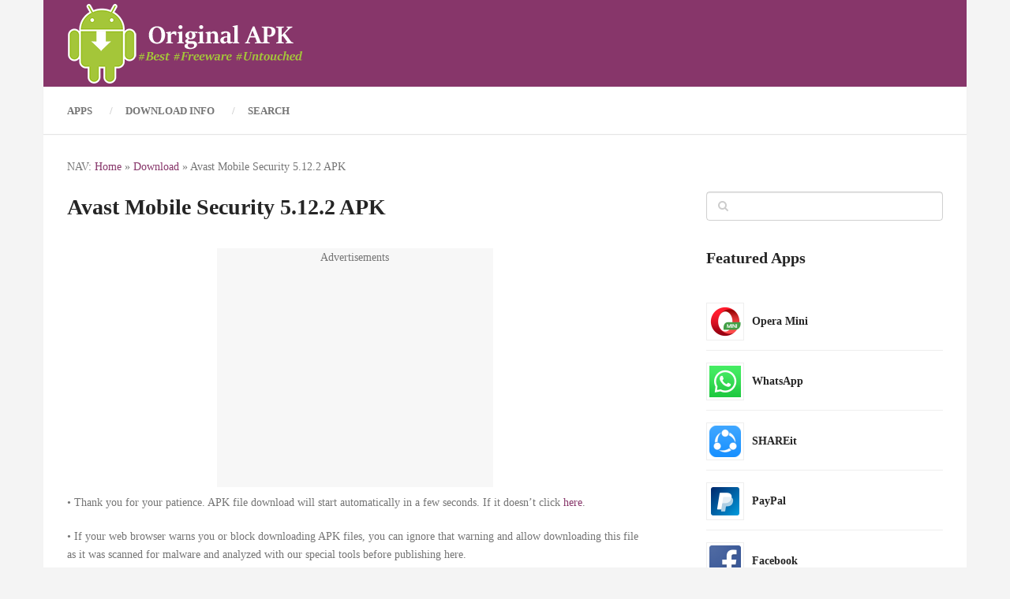

--- FILE ---
content_type: text/html; charset=UTF-8
request_url: https://originalapk.com/avast-mobile-security-5-12-2-apk/
body_size: 10718
content:
<!DOCTYPE html><html class="no-js" lang="en-US"><head itemscope itemtype="http://schema.org/WebSite"><meta charset="UTF-8"><link rel="preconnect" href="https://fonts.gstatic.com/" crossorigin /> <!--[if IE ]><meta http-equiv="X-UA-Compatible" content="IE=edge,chrome=1"> <![endif]--><link rel="profile" href="http://gmpg.org/xfn/11" /><link rel="icon" href="https://originalapk.com/wp-content/uploads/2020/01/Original-APK-Android-Icon.png" type="image/x-icon" /><meta name="viewport" content="width=device-width, initial-scale=1"><meta name="apple-mobile-web-app-capable" content="yes"><meta name="apple-mobile-web-app-status-bar-style" content="black"><link rel="pingback" href="https://originalapk.com/xmlrpc.php" /><meta name='robots' content='noindex, follow' /> <script type="text/javascript" src="[data-uri]" defer></script> <style id="aoatfcss" media="all">html,body,div,span,iframe,h1,h2,h3,p,a,img,ins,strong,i,ul,li,article,aside,footer,header,nav{margin:0;padding:0;border:0;font-size:100%;font:inherit;vertical-align:baseline}html{-webkit-font-smoothing:antialiased;-webkit-text-size-adjust:100%}article,aside,footer,header,nav{display:block}ul{list-style:none}:focus{outline:0}img{max-width:100%;height:auto!important}iframe{max-width:100%}strong{font-weight:700}i{font-style:italic}.aligncenter{display:block;margin:5px auto 5px auto}a img.aligncenter{display:block;margin-left:auto;margin-right:auto}.screen-reader-text{clip:rect(1px,1px,1px,1px);position:absolute !important;height:1px;width:1px;overflow:hidden}body{font:14px/23px Noto Sans,sans-serif;color:#555;background-color:#dadada}#page,.container{position:relative;margin-right:auto;margin-left:auto}h1,h2,h3{font-weight:700;margin-bottom:12px;color:#444}h1{font-size:28px;line-height:1.4}h2{line-height:1.4}h3{font-size:22px;line-height:1.4}p{margin-bottom:20px}a{text-decoration:none;color:#2196f3}a:link,a:visited{text-decoration:none}.main-container{width:100%;margin:0 auto;clear:both;display:block}.container{max-width:1170px;min-width:240px}#page{float:none;width:100%;max-width:1170px;min-width:240px;min-height:100px;padding-top:30px;clear:both;overflow:hidden;background:#fff;padding-left:30px;padding-right:30px;box-sizing:border-box}#site-header{float:left;width:100%}#header{position:relative;width:100%;background:#87366a;padding:0 30px;box-sizing:border-box;min-height:110px;display:-webkit-box;display:flex;-webkit-box-align:center;align-items:center}#header h1{font-size:28px;float:left;display:inline-block;line-height:1;position:relative;margin-bottom:0}#logo a{float:left;line-height:1;color:inherit}#logo img{float:left}.logo-wrap{-webkit-box-flex:.5;flex:.5}.image-logo img{float:left}.site-description{float:left;margin-top:0;max-width:350px;clear:left;color:rgba(255,255,255,.5)}#primary-navigation .navigation{float:left}.navigation-wrap{position:relative;float:left;width:100%;z-index:10;clear:both;background:#fff;padding:0 30px;box-sizing:border-box;box-shadow:0px 1px 1px rgba(0,0,0,.1);min-height:60px;display:-webkit-box;display:flex;-webkit-box-align:center;align-items:center}#primary-navigation{float:none;-webkit-box-flex:1.5;flex:1.5}#primary-navigation a{font-weight:700;font-size:13px;color:#757575}.navigation a{padding:8px 30px}.navigation ul{margin:0 auto}.navigation ul li{float:left;position:relative}.navigation ul li a{padding:0 21px;position:relative}.navigation ul li:first-child a{padding-left:0}.navigation ul li a:before{position:absolute;content:'/';right:-5px;top:0;color:rgba(0,0,0,.2)}.navigation ul li:nth-last-of-type(1) a:before{display:none}.navigation ul li a,.navigation ul li a:link,.navigation ul li a:visited{display:inline-block}.clearfix:before,.clearfix:after{content:" ";display:table}.clearfix:after{clear:both}.clearfix{*zoom:1}a#pull{display:none}.navigation i{margin-right:4px}.fa-angle-up:before{content:"\f106"}.clear{clear:both}html,body,div,span,iframe,h1,h2,h3,h4,h6,p,a,img,ins,strong,i,ul,li,article,aside,footer,header,nav{margin:0;padding:0;border:0;font-size:100%;font:inherit;vertical-align:baseline}html{-webkit-font-smoothing:antialiased;-webkit-text-size-adjust:100%}article,aside,footer,header,nav{display:block}ul{list-style:none}:focus{outline:0}img{max-width:100%;height:auto!important}iframe{max-width:100%}strong{font-weight:700}i{font-style:italic}.aligncenter{display:block;margin:5px auto 5px auto}.alignleft{float:left;margin:5px 20px 20px 0}a img.aligncenter{display:block;margin-left:auto;margin-right:auto}body{font:14px/23px Noto Sans,sans-serif;color:#555;background-color:#dadada}#page,.container{position:relative;margin-right:auto;margin-left:auto}h1,h2,h3,h4,h6{font-weight:700;margin-bottom:12px;color:#444}h1{font-size:28px;line-height:1.4}h2{line-height:1.4}h3{font-size:22px;line-height:1.4}h4{font-size:20px;line-height:1.4}h6{font-size:16px;line-height:1.4}p{margin-bottom:20px}a{text-decoration:none;color:#2196f3}a:link,a:visited{text-decoration:none}.main-container{width:100%;margin:0 auto;clear:both;display:block}.container{max-width:1170px;min-width:240px}#page{float:none;width:100%;max-width:1170px;min-width:240px;min-height:100px;padding-top:30px;clear:both;overflow:hidden;background:#fff;padding-left:30px;padding-right:30px;box-sizing:border-box}#site-header{float:left;width:100%}#header{position:relative;width:100%;background:#87366a;padding:0 30px;box-sizing:border-box;min-height:110px;display:-webkit-box;display:flex;-webkit-box-align:center;align-items:center}#header h2{font-size:28px;float:left;display:inline-block;line-height:1;position:relative;margin-bottom:0}#logo a{float:left;line-height:1;color:inherit}#logo img{float:left}.logo-wrap{-webkit-box-flex:.5;flex:.5}.image-logo img{float:left}.site-description{float:left;margin-top:0;max-width:350px;clear:left;color:rgba(255,255,255,.5)}#primary-navigation .navigation{float:left}.navigation-wrap{position:relative;float:left;width:100%;z-index:10;clear:both;background:#fff;padding:0 30px;box-sizing:border-box;box-shadow:0px 1px 1px rgba(0,0,0,.1);min-height:60px;display:-webkit-box;display:flex;-webkit-box-align:center;align-items:center}#primary-navigation{float:none;-webkit-box-flex:1.5;flex:1.5}#primary-navigation a{font-weight:700;font-size:13px;color:#757575}.navigation a{padding:8px 30px}.navigation ul{margin:0 auto}.navigation ul li{float:left;position:relative}.navigation ul li a{padding:0 21px;position:relative}.navigation ul li:first-child a{padding-left:0}.navigation ul li a:before{position:absolute;content:'/';right:-5px;top:0;color:rgba(0,0,0,.2)}.navigation ul li:nth-last-of-type(1) a:before{display:none}.navigation ul li a,.navigation ul li a:link,.navigation ul li a:visited{display:inline-block}.clearfix:before,.clearfix:after{content:" ";display:table}.clearfix:after{clear:both}.clearfix{*zoom:1}a#pull{display:none}.article{width:100%;float:left;margin-bottom:10px}.single .article{width:65.76%;max-width:730px}#content_box{float:left;width:100%}.post{float:left;width:100%}.single_post{float:left;width:100%;margin-top:0;margin-bottom:45px;overflow:hidden}.post-single-content{clear:both;float:left;width:100%;position:relative}.title{clear:both}.single-title{float:left;width:100%;color:#252525;margin-bottom:10px}article header{float:left;width:100%}.single article header{margin-bottom:25px}.single_post header{width:100%;margin-bottom:8px}article img.alignleft{margin:.3em 1.571em .5em 0;display:block;float:left}article ul{margin:1.5em 0 1.571em 2.5em;list-style-type:square}.textwidget img{margin-top:10px;margin-bottom:10px}hr{border:none;border-bottom:1px solid rgba(0,0,0,.1);width:297px;margin:35px 0;clear:both;position:relative}::-webkit-input-placeholder{color:#d0d0d0}:-moz-placeholder{color:#d0d0d0}::-moz-placeholder{color:#d0d0d0}:-ms-input-placeholder{color:#d0d0d0}:input-placeholder{color:#d0d0d0}#sidebar p{line-height:20px}.sidebar.c-4-12{float:right;width:27.028%;line-height:20px;max-width:300px}.sidebar a{color:inherit;font-weight:700}.widget{margin-bottom:37px;float:left;clear:both;width:100%;overflow:hidden}.sidebar .widget h3{color:#252525;padding-bottom:10px;margin-bottom:30px;border-bottom:0 dotted #d1d1d1}.widget li{list-style-type:none;margin-left:0;padding:7px 0;border-bottom:1px solid rgba(0,0,0,.1)}.widget li:nth-of-type(1),.widget li:nth-of-type(2){padding-top:0}.widget h3{font-size:20px;line-height:1;color:#fff;margin-bottom:27px}.widget h3 a{color:#fff}.sidebar .widget h3 a{color:#252525}#site-footer{overflow:hidden;clear:both;width:100%;float:left}.textwidget p{margin-top:20px}.copyrights{float:left;width:100%;clear:both;padding:0 30px;box-sizing:border-box;background:#252526;font-size:14px;padding-top:24px;padding-bottom:23px;border-top:1px solid rgba(0,0,0,.1)}.copyrights a{font-weight:700}.copyrights .to-top{float:right}#copyright-note{width:100%;margin:0 auto;clear:both;max-width:100%}.footer-header{width:100%;clear:both;float:left;background:#454545;padding:0 30px;box-sizing:border-box;box-shadow:0px 1px 1px rgba(0,0,0,.15);min-height:110px;display:-webkit-box;display:flex;-webkit-box-align:center;align-items:center}.footer-header #logo{float:left;margin-bottom:0;font-size:28px}.to-top{float:right;position:relative}.toplink{float:right;display:inline-block;width:35px;line-height:35px;background:#353535;color:inherit;text-align:center;border:1px solid rgba(255,255,255,.3);box-shadow:0px 1px 1px rgba(0,0,0,.3);border-radius:50%;margin-left:30px}.toplink i{color:inherit;font-weight:700}.clear{clear:both}body{background-color:#f4f4f4;background-image:url([data-uri])}#header,.navigation.mobile-menu-wrapper{background-color:#87366a;background-repeat:repeat;background-attachment:scroll;background-position:left top;background-size:cover}.navigation-wrap,.navigation.mobile-menu-wrapper{background-color:#fff;background-repeat:repeat;background-attachment:scroll;background-position:left top;background-size:cover}.footer-header,.toplink{background-color:#454545;background-repeat:repeat;background-attachment:scroll;background-position:left top;background-size:cover}.copyrights{background-color:#252526;background-repeat:repeat;background-attachment:scroll;background-position:left top;background-size:cover}a{color:#87366a}.footer-header .logo-wrap{display:none}.footer-header{min-height:0;position:absolute;background:0}#site-footer{overflow:visible}.toplink{position:absolute;right:30px}html{overflow-x:hidden}.main-container{max-width:100%}@media screen and (max-width:1180px){#page,.footer-header,.copyrights{padding-left:2%;padding-right:2%}.navigation-wrap,#header{padding-left:2%;padding-right:2%}}@media screen and (max-width:1070px){.sidebar.c-4-12{width:30%!important}}@media screen and (max-width:960px){img{max-width:100%;height:auto!important}}@media screen and (max-width:865px){.navigation{width:100%;border:none;display:none}.navigation .menu a{color:#d1d1d1!important;background:0 0}.navigation .menu{display:block!important;float:none;background:0 0;margin-bottom:45px}.navigation ul li:after{display:none}.navigation ul li:before{display:none}#primary-navigation a#pull{display:block;width:100%;position:relative;text-transform:uppercase}#primary-navigation a#pull:before{content:"\f0c9";display:inline-block;position:relative;margin-right:8px;font-family:FontAwesome;line-height:1}.main-container{position:relative;left:0}.navigation.mobile-menu-wrapper{display:block;position:fixed;top:0;left:-300px;width:300px;height:100%;border-right:1px solid rgba(255,255,255,.15);overflow:auto;-webkit-backface-visibility:hidden;box-sizing:border-box}.navigation ul li{width:100%;display:block;border-bottom:1px solid rgba(255,255,255,.15)!important}.navigation ul li a{padding:9px 0;width:100%;border:none;padding-right:0!important;padding-left:20px!important;box-sizing:border-box}.navigation ul li a:before{content:''}#mobile-menu-overlay{position:fixed;width:100%;height:100%;top:0;left:0;z-index:999;display:none;-webkit-backface-visibility:hidden;backface-visibility:hidden;background:rgba(0,0,0,.5)}}@media screen and (max-width:728px){#header,.footer-header{display:block;position:relative;padding-bottom:1px;overflow:hidden}#header h2,.site-description{float:none!important;text-align:center;width:100%;max-width:100%;padding:0}.site-description{margin-top:0}#logo{margin-bottom:0}#logo a,#logo img{float:none!important;letter-spacing:0}.logo-wrap{width:100%;display:block;padding-top:25px;text-align:center;-ms-flex:inherit;flex:inherit}.footer-header #logo{float:none}.toplink{position:absolute;right:2%;top:50%;margin-top:-18px}}@media screen and (max-width:720px){.single .article{width:100%!important}.sidebar.c-4-12{float:none!important;width:100% !important;padding-left:0;padding-right:0;margin:0 auto;clear:both;padding-top:20px}}@media screen and (max-width:480px){.navigation{margin-top:0;margin-bottom:0}.copyrights{text-align:center}.copyrights .to-top{float:none}}@media screen and (max-width:400px){article header{overflow:hidden}}.rpwe-block ul{list-style:none !important;margin-left:0 !important;padding-left:0 !important}.rpwe-block li{border-bottom:1px solid #eee;margin-bottom:10px;padding-bottom:10px;list-style-type:none}.rpwe-block a{display:inline !important;text-decoration:none}.rpwe-block h3{background:0 0 !important;clear:none;margin-bottom:0 !important;margin-top:15px !important;font-weight:700;font-size:14px !important;line-height:1.5em}.rpwe-thumb{border:1px solid #eee !important;box-shadow:none !important;margin:2px 10px 2px 0;padding:3px !important}.rpwe-alignleft{display:inline;float:left}.rpwe-clearfix:before,.rpwe-clearfix:after{content:"";display:table !important}.rpwe-clearfix:after{clear:both}.rpwe-clearfix{zoom:1}.lazyloaded{opacity:1}</style><link rel="stylesheet" media="print" href="https://originalapk.com/wp-content/cache/autoptimize/css/autoptimize_f6a13ec002b129eaee12ca0f3f661d5d.css" onload="this.onload=null;this.media='all';"><noscript id="aonoscrcss"><link media="all" href="https://originalapk.com/wp-content/cache/autoptimize/css/autoptimize_f6a13ec002b129eaee12ca0f3f661d5d.css" rel="stylesheet"></noscript><title>Avast Mobile Security 5.12.2 APK Version Direct Download Free for Android Phones Tablets PC Emulator Bluestacks &#8211; Original APK %</title><meta property="og:locale" content="en_US" /><meta property="og:type" content="article" /><meta property="og:title" content="Avast Mobile Security 5.12.2 APK Version Direct Download Free for Android Phones Tablets PC Emulator Bluestacks &#8211; Original APK %" /><meta property="og:description" content="Advertisements • Thank you for your patience. APK file download will start automatically in a few seconds. If it doesn&#8217;t click here. • If your web browser warns you or block downloading APK files, you can ignore that warning and allow downloading this file as it was scanned for malware and analyzed with our special tools before publishing here. • To go back to the app description page click here: Avast Mobile Security" /><meta property="og:url" content="https://originalapk.com/avast-mobile-security-5-12-2-apk/" /><meta property="og:site_name" content="Original APK" /><meta property="article:modified_time" content="2018-05-04T17:03:00+00:00" /><meta name="twitter:card" content="summary_large_image" /> <script type="application/ld+json" class="yoast-schema-graph">{"@context":"https://schema.org","@graph":[{"@type":"WebPage","@id":"https://originalapk.com/avast-mobile-security-5-12-2-apk/","url":"https://originalapk.com/avast-mobile-security-5-12-2-apk/","name":"Avast Mobile Security 5.12.2 APK Version Direct Download Free for Android Phones Tablets PC Emulator Bluestacks &#8211; Original APK %","isPartOf":{"@id":"https://originalapk.com/#website"},"datePublished":"2018-01-13T18:17:29+00:00","dateModified":"2018-05-04T17:03:00+00:00","breadcrumb":{"@id":"https://originalapk.com/avast-mobile-security-5-12-2-apk/#breadcrumb"},"inLanguage":"en-US","potentialAction":[{"@type":"ReadAction","target":["https://originalapk.com/avast-mobile-security-5-12-2-apk/"]}]},{"@type":"BreadcrumbList","@id":"https://originalapk.com/avast-mobile-security-5-12-2-apk/#breadcrumb","itemListElement":[{"@type":"ListItem","position":1,"name":"Home","item":"https://originalapk.com/"},{"@type":"ListItem","position":2,"name":"Download","item":"https://originalapk.com/category/download/"},{"@type":"ListItem","position":3,"name":"Avast Mobile Security 5.12.2 APK"}]},{"@type":"WebSite","@id":"https://originalapk.com/#website","url":"https://originalapk.com/","name":"Original APK","description":"Freeware &amp; Untouched Android Apps &amp; Games APKs","potentialAction":[{"@type":"SearchAction","target":{"@type":"EntryPoint","urlTemplate":"https://originalapk.com/?s={search_term_string}"},"query-input":"required name=search_term_string"}],"inLanguage":"en-US"}]}</script> <link rel='dns-prefetch' href='//stats.wp.com' /><link rel='dns-prefetch' href='//v0.wordpress.com' /><link rel='dns-prefetch' href='//c0.wp.com' /><link rel='dns-prefetch' href='//i0.wp.com' /><link rel="alternate" type="application/rss+xml" title="Original APK &raquo; Feed" href="https://originalapk.com/feed/" /><link rel="alternate" type="application/rss+xml" title="Original APK &raquo; Comments Feed" href="https://originalapk.com/comments/feed/" /><link rel="https://api.w.org/" href="https://originalapk.com/wp-json/" /><link rel="alternate" type="application/json" href="https://originalapk.com/wp-json/wp/v2/pages/955" /><link rel="EditURI" type="application/rsd+xml" title="RSD" href="https://originalapk.com/xmlrpc.php?rsd" /><meta name="generator" content="WordPress 6.4.7" /><link rel='shortlink' href='https://wp.me/P94W8S-fp' /><link rel="alternate" type="application/json+oembed" href="https://originalapk.com/wp-json/oembed/1.0/embed?url=https%3A%2F%2Foriginalapk.com%2Favast-mobile-security-5-12-2-apk%2F" /><link rel="alternate" type="text/xml+oembed" href="https://originalapk.com/wp-json/oembed/1.0/embed?url=https%3A%2F%2Foriginalapk.com%2Favast-mobile-security-5-12-2-apk%2F&#038;format=xml" /> <noscript><link media='all' href="//fonts.googleapis.com/css?family=Roboto+Slab:700|Roboto:700|Roboto:normal&amp;subset=latin&#038;display=swap" rel="stylesheet" type="text/css"></noscript></head><body id="blog" class="page-template-default page page-id-955 main" itemscope itemtype="http://schema.org/WebPage"><div class="main-container popup"><header id="site-header" role="banner" itemscope itemtype="http://schema.org/WPHeader"><div class="container"><div id="header"><div class="logo-wrap"><h2 id="logo" class="image-logo" itemprop="headline"> <a href="https://originalapk.com"><img src="https://originalapk.com/wp-content/uploads/2020/02/Original-APK-Logo.png" alt="Original APK" width="300" height="101"></a></h2></div></div><div class="navigation-wrap"><div id="primary-navigation" role="navigation" itemscope itemtype="http://schema.org/SiteNavigationElement"> <a href="#" id="pull" class="toggle-mobile-menu">Menu</a><nav class="navigation clearfix mobile-menu-wrapper"><ul id="menu-top-menu" class="menu clearfix"><li id="menu-item-532" class="menu-item menu-item-type-custom menu-item-object-custom menu-item-532"><a href="https://originalapk.com/categories/">Apps</a></li><li id="menu-item-813" class="menu-item menu-item-type-post_type menu-item-object-page menu-item-813"><a href="https://originalapk.com/about/">Download Info</a></li><li id="menu-item-5047" class="menu-item menu-item-type-post_type menu-item-object-page menu-item-5047"><a href="https://originalapk.com/search/">Search</a></li></ul></nav></div></div></div></header><div id="page" class="single"><p id="breadcrumbs"> NAV: <span><span><a href="https://originalapk.com/">Home</a></span> » <span><a href="https://originalapk.com/category/download/">Download</a></span> » <span class="breadcrumb_last" aria-current="page">Avast Mobile Security 5.12.2 APK</span></span></p><article class="article"><div id="content_box" ><div id="post-955" class="g post post-955 page type-page status-publish category-download"><div class="single_page"><header><h1 class="title entry-title">Avast Mobile Security 5.12.2 APK</h1></header><div class="post-single-content box mark-links entry-content"><div class=""><div class='code-block code-block-1' style='margin: 8px auto; text-align: center; display: block; clear: both; width: 350px; height: 350px; background-color: rgb(247, 247, 247);'><div class="code-block-label">Advertisements</div> <script async src="https://pagead2.googlesyndication.com/pagead/js/adsbygoogle.js?client=ca-pub-6156197483308088"
     crossorigin="anonymous"></script> <ins class="adsbygoogle"
style="display:block"
data-ad-client="ca-pub-6156197483308088"
data-ad-slot="7816048326"
data-ad-format="auto"
data-full-width-responsive="true"></ins> <script>(adsbygoogle=window.adsbygoogle||[]).push({});</script></div><div class="wrapper"><p>• Thank you for your patience. APK file download will start automatically in a few seconds. If it doesn&#8217;t click <a data-auto-download href="https://download.originalapk.com/APK/Avast%20Mobile%20Security%205.12.2_originalapk.com.apk">here</a>.</p></div><p>• If your web browser warns you or block downloading APK files, you can ignore that warning and allow downloading this file as it was scanned for malware and analyzed with our special tools before publishing here.</p><p>• To go back to the app description page click here: <a href="https://originalapk.com/avast-mobile-security/">Avast Mobile Security</a></p><div class='code-block code-block-2' style='margin: 8px auto; text-align: center; display: block; clear: both; width: 350px; height: 350px; background-color: rgb(247, 247, 247);'> <script async src="https://pagead2.googlesyndication.com/pagead/js/adsbygoogle.js?client=ca-pub-6156197483308088"
     crossorigin="anonymous"></script> <ins class="adsbygoogle"
style="display:block"
data-ad-client="ca-pub-6156197483308088"
data-ad-slot="4764710709"
data-ad-format="auto"
data-full-width-responsive="true"></ins> <script>(adsbygoogle=window.adsbygoogle||[]).push({});</script></div></div></div></div></div></div></article><aside id="sidebar" class="sidebar c-4-12 mts-sidebar-sidebar" role="complementary" itemscope itemtype="http://schema.org/WPSideBar"><div id="search-2" class="widget widget_search"><form method="get" id="searchform" class="search-form" action="https://originalapk.com" _lpchecked="1"><fieldset> <input type="search" name="s" id="s" value=""  /> <i id="search-image" class="sbutton fa fa-search"></i></fieldset></form></div><div id="rpwe_widget-4" class="widget rpwe_widget recent-posts-extended"><h3 class="widget-title">Featured Apps</h3><div  class="rpwe-block"><ul class="rpwe-ul"><li class="rpwe-li rpwe-clearfix"><a class="rpwe-img" href="https://originalapk.com/opera-mini/" target="_self"><noscript><img class="rpwe-alignleft rpwe-thumb" src="https://originalapk.com/wp-content/uploads/2020/05/Opera-Mini-Icon-Original-APK-40x40.png" alt="Opera Mini" height="40" width="40" loading="lazy" decoding="async"></noscript><img class="lazyload rpwe-alignleft rpwe-thumb" src='data:image/svg+xml,%3Csvg%20xmlns=%22http://www.w3.org/2000/svg%22%20viewBox=%220%200%2040%2040%22%3E%3C/svg%3E' data-src="https://originalapk.com/wp-content/uploads/2020/05/Opera-Mini-Icon-Original-APK-40x40.png" alt="Opera Mini" height="40" width="40" loading="lazy" decoding="async"></a><h3 class="rpwe-title"><a href="https://originalapk.com/opera-mini/" target="_self">Opera Mini</a></h3></li><li class="rpwe-li rpwe-clearfix"><a class="rpwe-img" href="https://originalapk.com/whatsapp/" target="_self"><noscript><img class="rpwe-alignleft rpwe-thumb" src="https://originalapk.com/wp-content/uploads/2018/04/WhatsApp-Icon-New-Original-APK-40x40.png" alt="WhatsApp" height="40" width="40" loading="lazy" decoding="async"></noscript><img class="lazyload rpwe-alignleft rpwe-thumb" src='data:image/svg+xml,%3Csvg%20xmlns=%22http://www.w3.org/2000/svg%22%20viewBox=%220%200%2040%2040%22%3E%3C/svg%3E' data-src="https://originalapk.com/wp-content/uploads/2018/04/WhatsApp-Icon-New-Original-APK-40x40.png" alt="WhatsApp" height="40" width="40" loading="lazy" decoding="async"></a><h3 class="rpwe-title"><a href="https://originalapk.com/whatsapp/" target="_self">WhatsApp</a></h3></li><li class="rpwe-li rpwe-clearfix"><a class="rpwe-img" href="https://originalapk.com/shareit/" target="_self"><noscript><img class="rpwe-alignleft rpwe-thumb" src="https://originalapk.com/wp-content/uploads/2018/02/SHAREit-Icon-Original-APK-40x40.png" alt="SHAREit" height="40" width="40" loading="lazy" decoding="async"></noscript><img class="lazyload rpwe-alignleft rpwe-thumb" src='data:image/svg+xml,%3Csvg%20xmlns=%22http://www.w3.org/2000/svg%22%20viewBox=%220%200%2040%2040%22%3E%3C/svg%3E' data-src="https://originalapk.com/wp-content/uploads/2018/02/SHAREit-Icon-Original-APK-40x40.png" alt="SHAREit" height="40" width="40" loading="lazy" decoding="async"></a><h3 class="rpwe-title"><a href="https://originalapk.com/shareit/" target="_self">SHAREit</a></h3></li><li class="rpwe-li rpwe-clearfix"><a class="rpwe-img" href="https://originalapk.com/paypal/" target="_self"><noscript><img class="rpwe-alignleft rpwe-thumb" src="https://originalapk.com/wp-content/uploads/2018/03/PayPal-Icon-Original-APK-40x40.png" alt="PayPal" height="40" width="40" loading="lazy" decoding="async"></noscript><img class="lazyload rpwe-alignleft rpwe-thumb" src='data:image/svg+xml,%3Csvg%20xmlns=%22http://www.w3.org/2000/svg%22%20viewBox=%220%200%2040%2040%22%3E%3C/svg%3E' data-src="https://originalapk.com/wp-content/uploads/2018/03/PayPal-Icon-Original-APK-40x40.png" alt="PayPal" height="40" width="40" loading="lazy" decoding="async"></a><h3 class="rpwe-title"><a href="https://originalapk.com/paypal/" target="_self">PayPal</a></h3></li><li class="rpwe-li rpwe-clearfix"><a class="rpwe-img" href="https://originalapk.com/facebook/" target="_self"><noscript><img class="rpwe-alignleft rpwe-thumb" src="https://originalapk.com/wp-content/uploads/2017/12/Facebook-Icon-New-Original-APK-40x40.png" alt="Facebook" height="40" width="40" loading="lazy" decoding="async"></noscript><img class="lazyload rpwe-alignleft rpwe-thumb" src='data:image/svg+xml,%3Csvg%20xmlns=%22http://www.w3.org/2000/svg%22%20viewBox=%220%200%2040%2040%22%3E%3C/svg%3E' data-src="https://originalapk.com/wp-content/uploads/2017/12/Facebook-Icon-New-Original-APK-40x40.png" alt="Facebook" height="40" width="40" loading="lazy" decoding="async"></a><h3 class="rpwe-title"><a href="https://originalapk.com/facebook/" target="_self">Facebook</a></h3></li><li class="rpwe-li rpwe-clearfix"><a class="rpwe-img" href="https://originalapk.com/wps-office/" target="_self"><noscript><img class="rpwe-alignleft rpwe-thumb" src="https://originalapk.com/wp-content/uploads/2017/09/WPS-Office-Icon-Original-APK-40x40.png" alt="WPS Office + PDF" height="40" width="40" loading="lazy" decoding="async"></noscript><img class="lazyload rpwe-alignleft rpwe-thumb" src='data:image/svg+xml,%3Csvg%20xmlns=%22http://www.w3.org/2000/svg%22%20viewBox=%220%200%2040%2040%22%3E%3C/svg%3E' data-src="https://originalapk.com/wp-content/uploads/2017/09/WPS-Office-Icon-Original-APK-40x40.png" alt="WPS Office + PDF" height="40" width="40" loading="lazy" decoding="async"></a><h3 class="rpwe-title"><a href="https://originalapk.com/wps-office/" target="_self">WPS Office + PDF</a></h3></li><li class="rpwe-li rpwe-clearfix"><a class="rpwe-img" href="https://originalapk.com/lineageos-gallery/" target="_self"><noscript><img class="rpwe-alignleft rpwe-thumb" src="https://originalapk.com/wp-content/uploads/2024/09/ic_launcher_camera-40x40.png" alt="LineageOS Gallery" height="40" width="40" loading="lazy" decoding="async"></noscript><img class="lazyload rpwe-alignleft rpwe-thumb" src='data:image/svg+xml,%3Csvg%20xmlns=%22http://www.w3.org/2000/svg%22%20viewBox=%220%200%2040%2040%22%3E%3C/svg%3E' data-src="https://originalapk.com/wp-content/uploads/2024/09/ic_launcher_camera-40x40.png" alt="LineageOS Gallery" height="40" width="40" loading="lazy" decoding="async"></a><h3 class="rpwe-title"><a href="https://originalapk.com/lineageos-gallery/" target="_self">LineageOS Gallery</a></h3></li><li class="rpwe-li rpwe-clearfix"><a class="rpwe-img" href="https://originalapk.com/mx-player/" target="_self"><noscript><img class="rpwe-alignleft rpwe-thumb" src="https://originalapk.com/wp-content/uploads/2017/10/MX-Player-Icon-Original-APK-40x40.png" alt="MX Player" height="40" width="40" loading="lazy" decoding="async"></noscript><img class="lazyload rpwe-alignleft rpwe-thumb" src='data:image/svg+xml,%3Csvg%20xmlns=%22http://www.w3.org/2000/svg%22%20viewBox=%220%200%2040%2040%22%3E%3C/svg%3E' data-src="https://originalapk.com/wp-content/uploads/2017/10/MX-Player-Icon-Original-APK-40x40.png" alt="MX Player" height="40" width="40" loading="lazy" decoding="async"></a><h3 class="rpwe-title"><a href="https://originalapk.com/mx-player/" target="_self">MX Player</a></h3></li><li class="rpwe-li rpwe-clearfix"><a class="rpwe-img" href="https://originalapk.com/instagram/" target="_self"><noscript><img class="rpwe-alignleft rpwe-thumb" src="https://originalapk.com/wp-content/uploads/2018/01/Instagram-Icon-Original-APK-40x40.png" alt="Instagram" height="40" width="40" loading="lazy" decoding="async"></noscript><img class="lazyload rpwe-alignleft rpwe-thumb" src='data:image/svg+xml,%3Csvg%20xmlns=%22http://www.w3.org/2000/svg%22%20viewBox=%220%200%2040%2040%22%3E%3C/svg%3E' data-src="https://originalapk.com/wp-content/uploads/2018/01/Instagram-Icon-Original-APK-40x40.png" alt="Instagram" height="40" width="40" loading="lazy" decoding="async"></a><h3 class="rpwe-title"><a href="https://originalapk.com/instagram/" target="_self">Instagram</a></h3></li><li class="rpwe-li rpwe-clearfix"><a class="rpwe-img" href="https://originalapk.com/youtube/" target="_self"><noscript><img class="rpwe-alignleft rpwe-thumb" src="https://originalapk.com/wp-content/uploads/2018/01/YouTube-Icon-New-Original-APK-40x40.png" alt="YouTube" height="40" width="40" loading="lazy" decoding="async"></noscript><img class="lazyload rpwe-alignleft rpwe-thumb" src='data:image/svg+xml,%3Csvg%20xmlns=%22http://www.w3.org/2000/svg%22%20viewBox=%220%200%2040%2040%22%3E%3C/svg%3E' data-src="https://originalapk.com/wp-content/uploads/2018/01/YouTube-Icon-New-Original-APK-40x40.png" alt="YouTube" height="40" width="40" loading="lazy" decoding="async"></a><h3 class="rpwe-title"><a href="https://originalapk.com/youtube/" target="_self">YouTube</a></h3></li><li class="rpwe-li rpwe-clearfix"><a class="rpwe-img" href="https://originalapk.com/mi-home/" target="_self"><noscript><img class="rpwe-alignleft rpwe-thumb" src="https://originalapk.com/wp-content/uploads/2018/02/Mi-Home-Icon-Original-APK-40x40.png" alt="Mi Home" height="40" width="40" loading="lazy" decoding="async"></noscript><img class="lazyload rpwe-alignleft rpwe-thumb" src='data:image/svg+xml,%3Csvg%20xmlns=%22http://www.w3.org/2000/svg%22%20viewBox=%220%200%2040%2040%22%3E%3C/svg%3E' data-src="https://originalapk.com/wp-content/uploads/2018/02/Mi-Home-Icon-Original-APK-40x40.png" alt="Mi Home" height="40" width="40" loading="lazy" decoding="async"></a><h3 class="rpwe-title"><a href="https://originalapk.com/mi-home/" target="_self">Mi Home</a></h3></li></ul></div></div><div id="ai_widget-2" class="widget block-widget"><div class='code-block code-block-3' style='margin: 8px auto; text-align: center; display: block; clear: both; width: 300px; height: 600px; background-color: rgb(247, 247, 247);'> <script async src="https://pagead2.googlesyndication.com/pagead/js/adsbygoogle.js?client=ca-pub-6156197483308088"
     crossorigin="anonymous"></script> <ins class="adsbygoogle"
style="display:inline-block;width:300px;height:600px"
data-ad-client="ca-pub-6156197483308088"
data-ad-slot="5475442554"></ins> <script>(adsbygoogle=window.adsbygoogle||[]).push({});</script></div></div></aside></div><footer id="site-footer" role="contentinfo" itemscope itemtype="http://schema.org/WPFooter"><div class="container"><div class="footer-header"><div class="logo-wrap"><h4 id="logo" class="text-logo" itemprop="headline"> <a href="https://originalapk.com">Original APK</a></h4><div class="site-description" itemprop="description"> Freeware &amp; Untouched Android Apps &amp; Games APKs</div></div> <a href="#blog" class="toplink"><i class="fa fa-angle-up"></i></a></div><div class="copyrights"><div class="row" id="copyright-note"> <span>Copyright &copy; 2026 <a href=" https://originalapk.com/" title=" Freeware &amp; Untouched Android Apps &amp; Games APKs">Original APK</a></span><div class="to-top"><a href="https://originalapk.com/privacy-policy/">Privacy Policy</a>   <a href="https://originalapk.com/dmca-disclaimer/">DMCA Disclaimer</a>   <a href="https://originalapk.com/contact-form/">Contact</a>   <a href="https://originalapk.com/about/">About</a> </div></div></div></div></footer></div><html><head><title>Start Auto Download</title> <script src="https://code.jquery.com/jquery-3.2.1.min.js" defer data-deferred="1"></script> <script src="[data-uri]" defer></script> </head></html> <script src="https://www.googletagmanager.com/gtag/js?id=G-0DXQKF8T88" defer data-deferred="1"></script> <script src="[data-uri]" defer></script> <noscript><style>.lazyload{display:none}</style></noscript><script data-noptimize="1" src="[data-uri]" defer></script><script data-noptimize="1" src='https://originalapk.com/wp-content/plugins/autoptimize/classes/external/js/lazysizes.min.js?ao_version=3.1.13' defer data-deferred="1"></script> <script type="text/javascript" id="customscript-js-extra" src="[data-uri]" defer></script> <script type="text/javascript" src="https://stats.wp.com/e-202603.js" id="jetpack-stats-js" data-wp-strategy="defer"></script> <script type="text/javascript" id="jetpack-stats-js-after">_stq=window._stq||[];_stq.push(["view",JSON.parse("{\"v\":\"ext\",\"blog\":\"134163838\",\"post\":\"955\",\"tz\":\"5\",\"srv\":\"originalapk.com\",\"j\":\"1:13.1.4\"}")]);_stq.push(["clickTrackerInit","134163838","955"]);</script> <script defer src="https://originalapk.com/wp-content/cache/autoptimize/js/autoptimize_eb497fe40ca0bd39876fcb7440f71c4e.js"></script><script data-no-optimize="1">window.lazyLoadOptions=Object.assign({},{threshold:300},window.lazyLoadOptions||{});!function(t,e){"object"==typeof exports&&"undefined"!=typeof module?module.exports=e():"function"==typeof define&&define.amd?define(e):(t="undefined"!=typeof globalThis?globalThis:t||self).LazyLoad=e()}(this,function(){"use strict";function e(){return(e=Object.assign||function(t){for(var e=1;e<arguments.length;e++){var n,a=arguments[e];for(n in a)Object.prototype.hasOwnProperty.call(a,n)&&(t[n]=a[n])}return t}).apply(this,arguments)}function o(t){return e({},at,t)}function l(t,e){return t.getAttribute(gt+e)}function c(t){return l(t,vt)}function s(t,e){return function(t,e,n){e=gt+e;null!==n?t.setAttribute(e,n):t.removeAttribute(e)}(t,vt,e)}function i(t){return s(t,null),0}function r(t){return null===c(t)}function u(t){return c(t)===_t}function d(t,e,n,a){t&&(void 0===a?void 0===n?t(e):t(e,n):t(e,n,a))}function f(t,e){et?t.classList.add(e):t.className+=(t.className?" ":"")+e}function _(t,e){et?t.classList.remove(e):t.className=t.className.replace(new RegExp("(^|\\s+)"+e+"(\\s+|$)")," ").replace(/^\s+/,"").replace(/\s+$/,"")}function g(t){return t.llTempImage}function v(t,e){!e||(e=e._observer)&&e.unobserve(t)}function b(t,e){t&&(t.loadingCount+=e)}function p(t,e){t&&(t.toLoadCount=e)}function n(t){for(var e,n=[],a=0;e=t.children[a];a+=1)"SOURCE"===e.tagName&&n.push(e);return n}function h(t,e){(t=t.parentNode)&&"PICTURE"===t.tagName&&n(t).forEach(e)}function a(t,e){n(t).forEach(e)}function m(t){return!!t[lt]}function E(t){return t[lt]}function I(t){return delete t[lt]}function y(e,t){var n;m(e)||(n={},t.forEach(function(t){n[t]=e.getAttribute(t)}),e[lt]=n)}function L(a,t){var o;m(a)&&(o=E(a),t.forEach(function(t){var e,n;e=a,(t=o[n=t])?e.setAttribute(n,t):e.removeAttribute(n)}))}function k(t,e,n){f(t,e.class_loading),s(t,st),n&&(b(n,1),d(e.callback_loading,t,n))}function A(t,e,n){n&&t.setAttribute(e,n)}function O(t,e){A(t,rt,l(t,e.data_sizes)),A(t,it,l(t,e.data_srcset)),A(t,ot,l(t,e.data_src))}function w(t,e,n){var a=l(t,e.data_bg_multi),o=l(t,e.data_bg_multi_hidpi);(a=nt&&o?o:a)&&(t.style.backgroundImage=a,n=n,f(t=t,(e=e).class_applied),s(t,dt),n&&(e.unobserve_completed&&v(t,e),d(e.callback_applied,t,n)))}function x(t,e){!e||0<e.loadingCount||0<e.toLoadCount||d(t.callback_finish,e)}function M(t,e,n){t.addEventListener(e,n),t.llEvLisnrs[e]=n}function N(t){return!!t.llEvLisnrs}function z(t){if(N(t)){var e,n,a=t.llEvLisnrs;for(e in a){var o=a[e];n=e,o=o,t.removeEventListener(n,o)}delete t.llEvLisnrs}}function C(t,e,n){var a;delete t.llTempImage,b(n,-1),(a=n)&&--a.toLoadCount,_(t,e.class_loading),e.unobserve_completed&&v(t,n)}function R(i,r,c){var l=g(i)||i;N(l)||function(t,e,n){N(t)||(t.llEvLisnrs={});var a="VIDEO"===t.tagName?"loadeddata":"load";M(t,a,e),M(t,"error",n)}(l,function(t){var e,n,a,o;n=r,a=c,o=u(e=i),C(e,n,a),f(e,n.class_loaded),s(e,ut),d(n.callback_loaded,e,a),o||x(n,a),z(l)},function(t){var e,n,a,o;n=r,a=c,o=u(e=i),C(e,n,a),f(e,n.class_error),s(e,ft),d(n.callback_error,e,a),o||x(n,a),z(l)})}function T(t,e,n){var a,o,i,r,c;t.llTempImage=document.createElement("IMG"),R(t,e,n),m(c=t)||(c[lt]={backgroundImage:c.style.backgroundImage}),i=n,r=l(a=t,(o=e).data_bg),c=l(a,o.data_bg_hidpi),(r=nt&&c?c:r)&&(a.style.backgroundImage='url("'.concat(r,'")'),g(a).setAttribute(ot,r),k(a,o,i)),w(t,e,n)}function G(t,e,n){var a;R(t,e,n),a=e,e=n,(t=Et[(n=t).tagName])&&(t(n,a),k(n,a,e))}function D(t,e,n){var a;a=t,(-1<It.indexOf(a.tagName)?G:T)(t,e,n)}function S(t,e,n){var a;t.setAttribute("loading","lazy"),R(t,e,n),a=e,(e=Et[(n=t).tagName])&&e(n,a),s(t,_t)}function V(t){t.removeAttribute(ot),t.removeAttribute(it),t.removeAttribute(rt)}function j(t){h(t,function(t){L(t,mt)}),L(t,mt)}function F(t){var e;(e=yt[t.tagName])?e(t):m(e=t)&&(t=E(e),e.style.backgroundImage=t.backgroundImage)}function P(t,e){var n;F(t),n=e,r(e=t)||u(e)||(_(e,n.class_entered),_(e,n.class_exited),_(e,n.class_applied),_(e,n.class_loading),_(e,n.class_loaded),_(e,n.class_error)),i(t),I(t)}function U(t,e,n,a){var o;n.cancel_on_exit&&(c(t)!==st||"IMG"===t.tagName&&(z(t),h(o=t,function(t){V(t)}),V(o),j(t),_(t,n.class_loading),b(a,-1),i(t),d(n.callback_cancel,t,e,a)))}function $(t,e,n,a){var o,i,r=(i=t,0<=bt.indexOf(c(i)));s(t,"entered"),f(t,n.class_entered),_(t,n.class_exited),o=t,i=a,n.unobserve_entered&&v(o,i),d(n.callback_enter,t,e,a),r||D(t,n,a)}function q(t){return t.use_native&&"loading"in HTMLImageElement.prototype}function H(t,o,i){t.forEach(function(t){return(a=t).isIntersecting||0<a.intersectionRatio?$(t.target,t,o,i):(e=t.target,n=t,a=o,t=i,void(r(e)||(f(e,a.class_exited),U(e,n,a,t),d(a.callback_exit,e,n,t))));var e,n,a})}function B(e,n){var t;tt&&!q(e)&&(n._observer=new IntersectionObserver(function(t){H(t,e,n)},{root:(t=e).container===document?null:t.container,rootMargin:t.thresholds||t.threshold+"px"}))}function J(t){return Array.prototype.slice.call(t)}function K(t){return t.container.querySelectorAll(t.elements_selector)}function Q(t){return c(t)===ft}function W(t,e){return e=t||K(e),J(e).filter(r)}function X(e,t){var n;(n=K(e),J(n).filter(Q)).forEach(function(t){_(t,e.class_error),i(t)}),t.update()}function t(t,e){var n,a,t=o(t);this._settings=t,this.loadingCount=0,B(t,this),n=t,a=this,Y&&window.addEventListener("online",function(){X(n,a)}),this.update(e)}var Y="undefined"!=typeof window,Z=Y&&!("onscroll"in window)||"undefined"!=typeof navigator&&/(gle|ing|ro)bot|crawl|spider/i.test(navigator.userAgent),tt=Y&&"IntersectionObserver"in window,et=Y&&"classList"in document.createElement("p"),nt=Y&&1<window.devicePixelRatio,at={elements_selector:".lazy",container:Z||Y?document:null,threshold:300,thresholds:null,data_src:"src",data_srcset:"srcset",data_sizes:"sizes",data_bg:"bg",data_bg_hidpi:"bg-hidpi",data_bg_multi:"bg-multi",data_bg_multi_hidpi:"bg-multi-hidpi",data_poster:"poster",class_applied:"applied",class_loading:"litespeed-loading",class_loaded:"litespeed-loaded",class_error:"error",class_entered:"entered",class_exited:"exited",unobserve_completed:!0,unobserve_entered:!1,cancel_on_exit:!0,callback_enter:null,callback_exit:null,callback_applied:null,callback_loading:null,callback_loaded:null,callback_error:null,callback_finish:null,callback_cancel:null,use_native:!1},ot="src",it="srcset",rt="sizes",ct="poster",lt="llOriginalAttrs",st="loading",ut="loaded",dt="applied",ft="error",_t="native",gt="data-",vt="ll-status",bt=[st,ut,dt,ft],pt=[ot],ht=[ot,ct],mt=[ot,it,rt],Et={IMG:function(t,e){h(t,function(t){y(t,mt),O(t,e)}),y(t,mt),O(t,e)},IFRAME:function(t,e){y(t,pt),A(t,ot,l(t,e.data_src))},VIDEO:function(t,e){a(t,function(t){y(t,pt),A(t,ot,l(t,e.data_src))}),y(t,ht),A(t,ct,l(t,e.data_poster)),A(t,ot,l(t,e.data_src)),t.load()}},It=["IMG","IFRAME","VIDEO"],yt={IMG:j,IFRAME:function(t){L(t,pt)},VIDEO:function(t){a(t,function(t){L(t,pt)}),L(t,ht),t.load()}},Lt=["IMG","IFRAME","VIDEO"];return t.prototype={update:function(t){var e,n,a,o=this._settings,i=W(t,o);{if(p(this,i.length),!Z&&tt)return q(o)?(e=o,n=this,i.forEach(function(t){-1!==Lt.indexOf(t.tagName)&&S(t,e,n)}),void p(n,0)):(t=this._observer,o=i,t.disconnect(),a=t,void o.forEach(function(t){a.observe(t)}));this.loadAll(i)}},destroy:function(){this._observer&&this._observer.disconnect(),K(this._settings).forEach(function(t){I(t)}),delete this._observer,delete this._settings,delete this.loadingCount,delete this.toLoadCount},loadAll:function(t){var e=this,n=this._settings;W(t,n).forEach(function(t){v(t,e),D(t,n,e)})},restoreAll:function(){var e=this._settings;K(e).forEach(function(t){P(t,e)})}},t.load=function(t,e){e=o(e);D(t,e)},t.resetStatus=function(t){i(t)},t}),function(t,e){"use strict";function n(){e.body.classList.add("litespeed_lazyloaded")}function a(){console.log("[LiteSpeed] Start Lazy Load"),o=new LazyLoad(Object.assign({},t.lazyLoadOptions||{},{elements_selector:"[data-lazyloaded]",callback_finish:n})),i=function(){o.update()},t.MutationObserver&&new MutationObserver(i).observe(e.documentElement,{childList:!0,subtree:!0,attributes:!0})}var o,i;t.addEventListener?t.addEventListener("load",a,!1):t.attachEvent("onload",a)}(window,document);</script></body></html>
<!-- Page optimized by LiteSpeed Cache @2026-01-16 20:00:41 -->

<!-- Page cached by LiteSpeed Cache 7.6.2 on 2026-01-16 20:00:41 -->

--- FILE ---
content_type: text/html; charset=utf-8
request_url: https://www.google.com/recaptcha/api2/aframe
body_size: 268
content:
<!DOCTYPE HTML><html><head><meta http-equiv="content-type" content="text/html; charset=UTF-8"></head><body><script nonce="0KOA5PRJV6e5KqH0U1vZew">/** Anti-fraud and anti-abuse applications only. See google.com/recaptcha */ try{var clients={'sodar':'https://pagead2.googlesyndication.com/pagead/sodar?'};window.addEventListener("message",function(a){try{if(a.source===window.parent){var b=JSON.parse(a.data);var c=clients[b['id']];if(c){var d=document.createElement('img');d.src=c+b['params']+'&rc='+(localStorage.getItem("rc::a")?sessionStorage.getItem("rc::b"):"");window.document.body.appendChild(d);sessionStorage.setItem("rc::e",parseInt(sessionStorage.getItem("rc::e")||0)+1);localStorage.setItem("rc::h",'1768575644085');}}}catch(b){}});window.parent.postMessage("_grecaptcha_ready", "*");}catch(b){}</script></body></html>